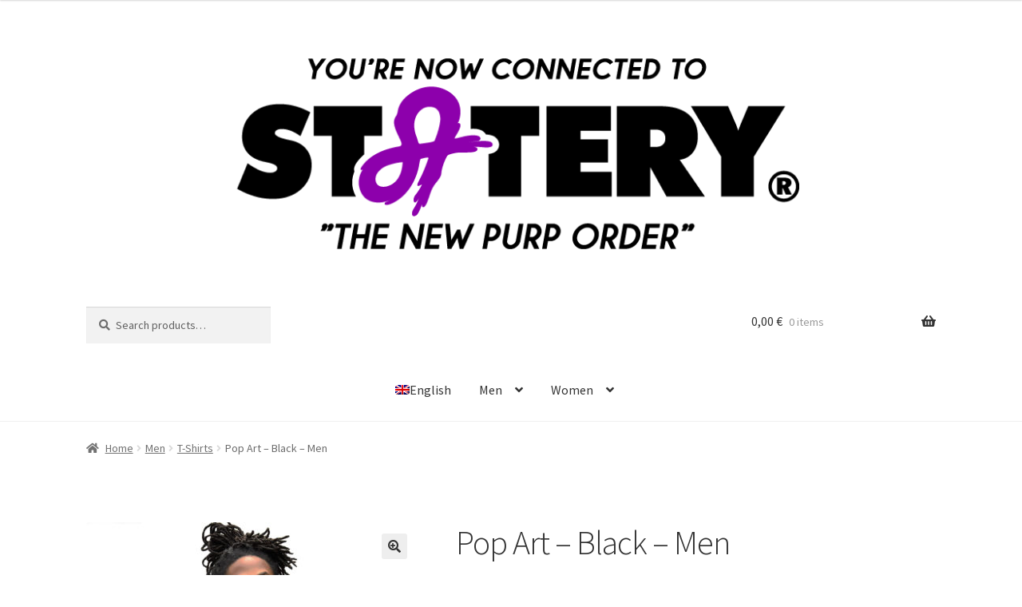

--- FILE ---
content_type: text/css
request_url: https://st-tery.com/content/themes/saint-tery-theme/assets/main.css
body_size: 284
content:
@media (min-width:768px){.woocommerce-active .site-header .site-branding{width:100%;float:none;margin-right:0}.site-header .site-branding img{max-width:75%;margin:auto}.woocommerce-active .site-header .site-search{float:left;margin-top:20px}.woocommerce-active .site-header .main-navigation{width:100%;text-align:center}}a:focus{outline-style:none}.onsale{background-color:#721d98!important;color:#fff!important}
.soldout {
  padding: .202em .6180469716em;
  text-align: center;
  background: #721d98;
  color: white;
  position: absolute;
  top: 10px;
  font-size: .875em;
  font-weight: 600;
  text-transform: uppercase;
  border: 1px solid;
  border-radius: 3px;
  border-color: #6d6d6d;
}

--- FILE ---
content_type: text/css
request_url: https://st-tery.com/content/themes/saint-tery-theme/style.css
body_size: 40
content:
/*
Theme Name: Saint Tery Theme
Author: Patoshik
Description: WordPress theme for Saint Tery
Template: storefront
Version: 1.0.0
Text Domain: sainttery
*/

--- FILE ---
content_type: application/javascript
request_url: https://st-tery.com/content/plugins/woo-product-bundle/assets/js/frontend.js
body_size: 3537
content:
'use strict';

var woosb_timeout = null;

jQuery(document).ready(function($) {
  if (!$('.woosb-wrap').length) {
    return;
  }

  $('.woosb-wrap').each(function() {
    woosb_init($(this).closest(woosb_vars.wrap_selector));
  });
});

jQuery(document).on('click touch', '.woosb-plus, .woosb-minus', function() {
  // get values
  var $number = jQuery(this).closest('.woosb-qty').find('.qty'),
      number_val = parseFloat($number.val()),
      max = parseFloat($number.attr('max')),
      min = parseFloat($number.attr('min')),
      step = $number.attr('step');

  // format values
  if (!number_val || number_val === '' || number_val === 'NaN') {
    number_val = 0;
  }

  if (max === '' || max === 'NaN') {
    max = '';
  }

  if (min === '' || min === 'NaN') {
    min = 0;
  }

  if (step === 'any' || step === '' || step === undefined ||
      parseFloat(step) === 'NaN') {
    step = 1;
  }

  // change the value
  if (jQuery(this).is('.woosb-plus')) {
    if (max && (
        max == number_val || number_val > max
    )) {
      $number.val(max);
    } else {
      if (woosb_is_int(step)) {
        $number.val(number_val + parseFloat(step));
      } else {
        $number.val((
            number_val + parseFloat(step)
        ).toFixed(1));
      }
    }
  } else {
    if (min && (
        min == number_val || number_val < min
    )) {
      $number.val(min);
    } else if (number_val > 0) {
      if (woosb_is_int(step)) {
        $number.val(number_val - parseFloat(step));
      } else {
        $number.val((
            number_val - parseFloat(step)
        ).toFixed(1));
      }
    }
  }

  // trigger change event
  $number.trigger('change');
});

jQuery(document).on('found_variation', function(e, t) {
  var $woosb_wrap = jQuery(e['target']).closest(woosb_vars.wrap_selector);
  var $woosb_products = jQuery(e['target']).closest('.woosb-products');
  var $woosb_product = jQuery(e['target']).closest('.woosb-product');

  if ($woosb_product.length) {
    if (t['image']['url'] !== undefined && t['image']['srcset'] !== undefined) {
      // change image
      $woosb_product.find('.woosb-thumb-ori').hide();
      $woosb_product.find('.woosb-thumb-new').
          html('<img src="' + t['image']['url'] + '" srcset="' +
              t['image']['srcset'] + '"/>').
          show();
    }

    if (t['price_html'] !== undefined && t['display_price'] !== undefined) {
      // change price
      $woosb_product.find('.woosb-price-ori').hide();

      // calculate new price
      if (woosb_vars.bundled_price === 'subtotal') {
        var ori_price = parseFloat(t['display_price']) *
            parseFloat($woosb_product.attr('data-qty'));
        var new_price = ori_price;

        if (parseFloat($woosb_products.attr('data-discount')) > 0) {
          new_price = ori_price *
              (100 - parseFloat($woosb_products.attr('data-discount'))) / 100;
        }

        $woosb_product.find('.woosb-price-new').
            html(woosb_price_html(ori_price, new_price)).show();
      } else {
        if (parseFloat($woosb_products.attr('data-discount')) > 0) {
          var ori_price = parseFloat(t['display_price']);
          var new_price = ori_price *
              (100 - parseFloat($woosb_products.attr('data-discount'))) / 100;
          $woosb_product.find('.woosb-price-new').
              html(woosb_price_html(ori_price, new_price)).show();
        } else {
          $woosb_product.find('.woosb-price-new').html(t['price_html']).show();
        }
      }
    }

    if (t['variation_description'] !== undefined) {
      $woosb_product.find('.woosb-variation-description').
          html(t['variation_description']).
          show();
    } else {
      $woosb_product.find('.woosb-variation-description').html('').hide();
    }

    if (t['is_purchasable']) {
      // change the price
      $woosb_product.attr('data-price', t['display_price']);

      // change stock notice
      if (t['is_in_stock']) {
        $woosb_products.next('p.stock').show();
        $woosb_product.attr('data-id', t['variation_id']);
      } else {
        $woosb_products.next('p.stock').hide();
        $woosb_product.attr('data-id', 0);
      }

      // change availability text
      jQuery(e['target']).closest('.variations_form').find('p.stock').remove();

      if (t['availability_html'] !== '') {
        jQuery(e['target']).
            closest('.variations_form').
            append(t['availability_html']);
      }
    }

    if (woosb_vars.change_image === 'no') {
      // prevent changing the main image
      jQuery(e['target']).closest('.variations_form').trigger('reset_image');
    }

    jQuery(document).trigger('woosb_found_variation', [$woosb_product, t]);

    woosb_init($woosb_wrap);
  }
});

jQuery(document).on('reset_data', function(e) {
  var $woosb_wrap = jQuery(e['target']).closest(woosb_vars.wrap_selector);
  var $woosb_product = jQuery(e['target']).closest('.woosb-product');

  if ($woosb_product.length) {
    // reset thumb
    $woosb_product.find('.woosb-thumb-new').hide();
    $woosb_product.find('.woosb-thumb-ori').show();

    // reset price
    $woosb_product.find('.woosb-price-new').hide();
    $woosb_product.find('.woosb-price-ori').show();

    // reset stock
    jQuery(e['target']).closest('.variations_form').find('p.stock').remove();

    // reset desc
    $woosb_product.find('.woosb-variation-description').html('').hide();

    // reset id
    $woosb_product.attr('data-id', 0);

    // reset price
    $woosb_product.attr('data-price', 0);

    jQuery(document).trigger('woosb_reset_data', [$woosb_product]);

    woosb_init($woosb_wrap);
  }
});

jQuery(document).on('click touch', '.single_add_to_cart_button', function(e) {
  var $this = jQuery(this);

  if ($this.hasClass('woosb-disabled')) {
    e.preventDefault();
  }
});

jQuery(document).on('change', '.woosb-qty .qty', function() {
  var $this = jQuery(this);
  woosb_check_qty($this);
});

jQuery(document).on('keyup', '.woosb-qty .qty', function() {
  var $this = jQuery(this);
  if (woosb_timeout != null) clearTimeout(woosb_timeout);
  woosb_timeout = setTimeout(woosb_check_qty, 1000, $this);
});

jQuery(document).on('woosq_loaded', function() {
  // product bundles in quick view popup
  woosb_init(jQuery('#woosq-popup .product-type-woosb'));
});

jQuery(document).on('woovr_selected', function(e, selected, variations) {
  var $woosb_wrap = variations.closest(woosb_vars.wrap_selector);
  var $woosb_product = variations.closest('.woosb-product');

  if ($woosb_product.length) {
    var _id = selected.attr('data-id');
    var _price = selected.attr('data-price');
    var _purchasable = selected.attr('data-purchasable');

    if (_purchasable === 'yes') {
      $woosb_product.attr('data-id', _id);
      $woosb_product.attr('data-price', _price);
    } else {
      $woosb_product.attr('data-id', 0);
      $woosb_product.attr('data-price', 0);
    }
  }

  woosb_init($woosb_wrap);
});

function woosb_init($woosb_wrap) {
  woosb_check_ready($woosb_wrap);
  woosb_calc_price($woosb_wrap);
  woosb_save_ids($woosb_wrap);
}

function woosb_check_ready($woosb_wrap) {
  var total = 0;
  var selection_name = '';
  var is_selection = false;
  var is_empty = true;
  var is_min = false;
  var is_max = false;

  var $woosb_products = $woosb_wrap.find('.woosb-products');
  var $woosb_btn = $woosb_wrap.find('.single_add_to_cart_button');

  // remove ajax add to cart
  $woosb_btn.removeClass('ajax_add_to_cart');

  if (!$woosb_products.length ||
      (($woosb_products.attr('data-variables') === 'no') &&
          ($woosb_products.attr('data-optional') === 'no'))) {
    // don't need to do anything
    return;
  }

  $woosb_products.find('.woosb-product').each(function() {
    var $this = jQuery(this);

    if ((
        parseFloat($this.attr('data-qty')) > 0
    ) && (
        parseInt($this.attr('data-id')) === 0
    )) {
      is_selection = true;
      if (selection_name === '') {
        selection_name = $this.attr('data-name');
      }
    }

    if (parseFloat($this.attr('data-qty')) > 0) {
      is_empty = false;
      total += parseFloat($this.attr('data-qty'));
    }
  });

  // check min
  if ((
      $woosb_products.attr('data-optional') === 'yes'
  ) && $woosb_products.attr('data-min') && (
      total < parseFloat($woosb_products.attr('data-min'))
  )) {
    is_min = true;
  }

  // check max
  if ((
      $woosb_products.attr('data-optional') === 'yes'
  ) && $woosb_products.attr('data-max') && (
      total > parseFloat($woosb_products.attr('data-max'))
  )) {
    is_max = true;
  }

  if (is_selection || is_empty || is_min || is_max) {
    $woosb_btn.addClass('woosb-disabled');

    if (is_selection) {
      jQuery('.woosb-alert').
          html(woosb_vars.alert_selection.replace('[name]',
              '<strong>' + selection_name + '</strong>')).
          slideDown();
      return;
    }

    if (is_empty) {
      jQuery('.woosb-alert').html(woosb_vars.alert_empty).slideDown();
      return;
    }

    if (is_min) {
      jQuery('.woosb-alert').html(woosb_vars.alert_min.replace('[min]',
          $woosb_products.attr('data-min'))).slideDown();
      return;
    }

    if (is_max) {
      jQuery('.woosb-alert').html(woosb_vars.alert_max.replace('[max]',
          $woosb_products.attr('data-max'))).slideDown();
    }
  } else {
    jQuery('.woosb-alert').html('').slideUp();
    $woosb_btn.removeClass('woosb-disabled');
  }
}

function woosb_check_qty($woosb_qty) {
  var $woosb_wrap = $woosb_qty.closest(woosb_vars.wrap_selector);
  var qty = parseFloat($woosb_qty.val());
  var min_qty = parseFloat($woosb_qty.attr('min'));
  var max_qty = parseFloat($woosb_qty.attr('max'));

  if ((qty === '') || isNaN(qty)) {
    qty = 0;
  }

  if (!isNaN(min_qty) && (
      qty < min_qty
  )) {
    qty = min_qty;
  }

  if (!isNaN(max_qty) && (
      qty > max_qty
  )) {
    qty = max_qty;
  }

  $woosb_qty.val(qty);
  $woosb_qty.closest('.woosb-product').attr('data-qty', qty);

  // change subtotal
  if (woosb_vars.bundled_price === 'subtotal') {
    var $woosb_products = $woosb_wrap.find('.woosb-products');
    var $woosb_product = $woosb_qty.closest('.woosb-product');
    var ori_price = parseFloat($woosb_product.attr('data-price')) *
        parseFloat($woosb_product.attr('data-qty'));

    $woosb_product.find('.woosb-price-ori').hide();

    if (parseFloat($woosb_products.attr('data-discount')) > 0 &&
        $woosb_products.attr('data-fixed-price') === 'no') {
      var new_price = ori_price *
          (100 - parseFloat($woosb_products.attr('data-discount'))) / 100;

      $woosb_product.find('.woosb-price-new').
          html(woosb_price_html(ori_price, new_price)).show();
    } else {
      $woosb_product.find('.woosb-price-new').
          html(woosb_price_html(ori_price)).
          show();
    }
  }

  woosb_init($woosb_wrap);
}

function woosb_calc_price($woosb_wrap) {
  var total = 0;
  var total_sale = 0;
  var $woosb_products = $woosb_wrap.find('.woosb-products');
  var $woosb_total = $woosb_wrap.find('.woosb-total');
  var $woobt_wrap = jQuery('.woobt-wrap').eq(0);
  var total_woobt = parseFloat(
      $woobt_wrap.length ? $woobt_wrap.attr('data-total') : 0);

  $woosb_products.find('.woosb-product').each(function() {
    var $this = jQuery(this);
    if (parseFloat($this.attr('data-price')) > 0) {
      total += parseFloat($this.attr('data-price')) *
          parseFloat($this.attr('data-qty'));
    }
  });

  // fix js number https://www.w3schools.com/js/js_numbers.asp
  total = woosb_round(total, woosb_vars.price_decimals);

  var _discount = parseFloat($woosb_products.attr('data-discount'));
  var _discount_amount = parseFloat(
      $woosb_products.attr('data-discount-amount'));
  var _saved = '';

  if ((
      _discount_amount > 0
  ) && (
      _discount_amount < total
  )) {
    total_sale = total - _discount_amount;
    _saved = woosb_format_price(_discount_amount);
  } else if ((
      _discount > 0
  ) && (
      _discount < 100
  )) {
    total_sale = total * (
        100 - _discount
    ) / 100;
    // round number again
    var _fix = Math.pow(10, Number(woosb_vars.price_decimals) + 1);

    total_sale = Math.round(total_sale * _fix) / _fix;
    _saved = woosb_round(_discount, 2) + '%';
  } else {
    total_sale = total;
  }

  var total_html = woosb_price_html(total, total_sale);
  var total_all_html = woosb_price_html(total + total_woobt,
      total_sale + total_woobt);

  if (_saved !== '') {
    total_html += ' <small class="woocommerce-price-suffix">' +
        woosb_vars.saved_text.replace('[d]', _saved) + '</small>';
  }

  var price_selector = '.summary > .price';

  if ((woosb_vars.change_price === 'yes_custom') &&
      (woosb_vars.price_selector != null) &&
      (woosb_vars.price_selector !== '')) {
    price_selector = woosb_vars.price_selector;
  }

  // change the bundle total
  $woosb_total.html(woosb_vars.price_text + ' ' + total_html).slideDown();

  if ((
      woosb_vars.change_price !== 'no'
  ) && (
      $woosb_products.attr('data-fixed-price') === 'no'
  ) && (
      (
          $woosb_products.attr('data-variables') === 'yes'
      ) || (
          $woosb_products.attr('data-optional') === 'yes'
      )
  )) {
    // change the main price
    if ($woobt_wrap.length) {
      // check if has woobt
      $woosb_wrap.find(price_selector).html(total_all_html);
    } else {
      $woosb_wrap.find(price_selector).html(total_html);
    }
  }

  if ($woobt_wrap.length) {
    // check if has woobt
    $woobt_wrap.find('.woobt-products').attr('data-product-price', total_sale);
  }

  jQuery(document).trigger('woosb_calc_price', [total_sale, total, total_html]);
}

function woosb_save_ids($woosb_wrap) {
  var woosb_ids = Array();
  var $woosb_products = $woosb_wrap.find('.woosb-products');
  var $woosb_ids = $woosb_wrap.find('.woosb-ids');

  $woosb_products.find('.woosb-product').each(function() {
    var $this = jQuery(this);

    if ((
        parseInt($this.attr('data-id')) > 0
    ) && (
        parseFloat($this.attr('data-qty')) > 0
    )) {
      woosb_ids.push($this.attr('data-id') + '/' + $this.attr('data-qty'));
    }
  });

  $woosb_ids.val(woosb_ids.join(','));

  jQuery(document).trigger('woosb_save_ids', [woosb_ids]);
}

function woosb_round(value, decimals) {
  return Number(Math.round(value + 'e' + decimals) + 'e-' + decimals);
}

function woosb_format_money(number, places, symbol, thousand, decimal) {
  number = number || 0;
  places = !isNaN(places = Math.abs(places)) ? places : 2;
  symbol = symbol !== undefined ? symbol : '$';
  thousand = thousand || ',';
  decimal = decimal || '.';

  var negative = number < 0 ? '-' : '',
      i = parseInt(
          number = woosb_round(Math.abs(+number || 0), places).toFixed(places),
          10) + '',
      j = 0;

  if (i.length > 3) {
    j = i.length % 3;
  }

  return symbol + negative + (
      j ? i.substr(0, j) + thousand : ''
  ) + i.substr(j).replace(/(\d{3})(?=\d)/g, '$1' + thousand) + (
      places ?
          decimal +
          woosb_round(Math.abs(number - i), places).toFixed(places).slice(2) :
          ''
  );
}

function woosb_format_price(price) {
  var price_html = '<span class="woocommerce-Price-amount amount">';
  var price_formatted = woosb_format_money(price, woosb_vars.price_decimals, '',
      woosb_vars.price_thousand_separator, woosb_vars.price_decimal_separator);

  switch (woosb_vars.price_format) {
    case '%1$s%2$s':
      //left
      price_html += '<span class="woocommerce-Price-currencySymbol">' +
          woosb_vars.currency_symbol + '</span>' + price_formatted;
      break;
    case '%1$s %2$s':
      //left with space
      price_html += '<span class="woocommerce-Price-currencySymbol">' +
          woosb_vars.currency_symbol + '</span> ' + price_formatted;
      break;
    case '%2$s%1$s':
      //right
      price_html += price_formatted +
          '<span class="woocommerce-Price-currencySymbol">' +
          woosb_vars.currency_symbol + '</span>';
      break;
    case '%2$s %1$s':
      //right with space
      price_html += price_formatted +
          ' <span class="woocommerce-Price-currencySymbol">' +
          woosb_vars.currency_symbol + '</span>';
      break;
    default:
      //default
      price_html += '<span class="woocommerce-Price-currencySymbol">' +
          woosb_vars.currency_symbol + '</span> ' + price_formatted;
  }

  price_html += '</span>';

  return price_html;
}

function woosb_price_html(regular_price, sale_price) {
  var price_html = '';

  if (sale_price < regular_price) {
    price_html = '<del>' + woosb_format_price(regular_price) + '</del> <ins>' +
        woosb_format_price(sale_price) + '</ins>';
  } else {
    price_html = woosb_format_price(regular_price);
  }

  return price_html;
}

function woosb_is_int(n) {
  return n % 1 === 0;
}